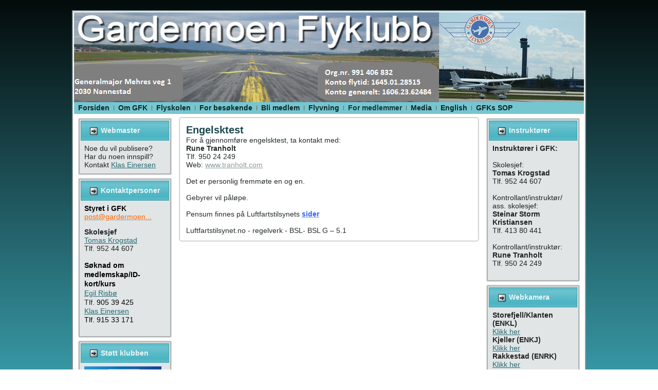

--- FILE ---
content_type: text/html; charset=utf-8
request_url: https://gardermoenflyklubb.no/for-medlemmer/engelsktest
body_size: 3820
content:
<!DOCTYPE html>
<html dir="ltr" lang="nb-no">
<head>
    <base href="https://gardermoenflyklubb.no/for-medlemmer/engelsktest" />
	<meta http-equiv="content-type" content="text/html; charset=utf-8" />
	<meta name="keywords" content="joomla, Joomla" />
	<meta name="author" content="Super User" />
	<meta name="description" content="Joomla! - the dynamic portal engine and content management system" />
	<meta name="generator" content="Joomla! - Open Source Content Management" />
	<title>Gardermoen Flyklubb - Engelsktest</title>
	<script type="application/json" class="joomla-script-options new">{"csrf.token":"ca76b7c79fb74ced062aa09782e39b93","system.paths":{"root":"","base":""}}</script>
	<script src="/media/system/js/mootools-core.js?ad15cd9629f1c693363381bcea257df5" type="text/javascript"></script>
	<script src="/media/system/js/core.js?ad15cd9629f1c693363381bcea257df5" type="text/javascript"></script>
	<script src="/media/system/js/mootools-more.js?ad15cd9629f1c693363381bcea257df5" type="text/javascript"></script>
	<script src="/media/jui/js/jquery.min.js?ad15cd9629f1c693363381bcea257df5" type="text/javascript"></script>
	<script src="/media/jui/js/jquery-noconflict.js?ad15cd9629f1c693363381bcea257df5" type="text/javascript"></script>
	<script src="/media/jui/js/jquery-migrate.min.js?ad15cd9629f1c693363381bcea257df5" type="text/javascript"></script>
	<script src="/media/system/js/caption.js?ad15cd9629f1c693363381bcea257df5" type="text/javascript"></script>
	<script type="text/javascript">
jQuery(function($) {
			 $('.hasTip').each(function() {
				var title = $(this).attr('title');
				if (title) {
					var parts = title.split('::', 2);
					var mtelement = document.id(this);
					mtelement.store('tip:title', parts[0]);
					mtelement.store('tip:text', parts[1]);
				}
			});
			var JTooltips = new Tips($('.hasTip').get(), {"maxTitleChars": 50,"fixed": false});
		});jQuery(window).on('load',  function() {
				new JCaption('img.caption');
			});
	</script>

    <link rel="stylesheet" href="/templates/system/css/system.css" />
    <link rel="stylesheet" href="/templates/system/css/general.css" />

    <!-- Created by Artisteer v4.2.0.60623 -->
    
    
    <meta name="viewport" content="initial-scale = 1.0, maximum-scale = 1.0, user-scalable = no, width = device-width" />

    <!--[if lt IE 9]><script src="https://html5shiv.googlecode.com/svn/trunk/html5.js"></script><![endif]-->
    <link rel="stylesheet" href="/templates/gfk201704/css/template.css" media="screen" />
    <!--[if lte IE 7]><link rel="stylesheet" href="/templates/gfk201704/css/template.ie7.css" media="screen" /><![endif]-->
    <link rel="stylesheet" href="/templates/gfk201704/css/template.responsive.css" media="all" />


    <script>if ('undefined' != typeof jQuery) document._artxJQueryBackup = jQuery;</script>
    <script src="/templates/gfk201704/jquery.js"></script>
    <script>jQuery.noConflict();</script>

    <script src="/templates/gfk201704/script.js"></script>
    <script src="/templates/gfk201704/script.responsive.js"></script>
    <script src="/templates/gfk201704/modules.js"></script>
        <script>if (document._artxJQueryBackup) jQuery = document._artxJQueryBackup;</script>
</head>
<body>

<div id="art-main">
    <div class="art-sheet clearfix">
<header class="art-header">
    <div class="art-shapes">
        
            </div>






                
                    
</header>
<nav class="art-nav">
    
<ul class="art-hmenu"><li class="item-101"><a href="/">Forsiden</a></li><li class="item-108 deeper parent"><a class="separator">Om GFK</a><ul><li class="item-195"><a href="/om-gfk/litt-historie-og-fakta">Litt historie og fakta</a></li><li class="item-109 deeper parent"><a class="separator">Kontaktpersoner</a><ul><li class="item-196"><a href="/om-gfk/kontaktpersoner/styret">Styret</a></li><li class="item-112"><a href="/om-gfk/kontaktpersoner/andre-kontaktpersoner">Andre kontaktpersoner</a></li><li class="item-113"><a href="/om-gfk/kontaktpersoner/flyteknisk">Flyteknisk</a></li></ul></li></ul></li><li class="item-114 deeper parent"><a class="separator">Flyskolen</a><ul><li class="item-115"><a href="/flyskolen/flysertifikat">Flysertifikat</a></li><li class="item-117"><a href="/flyskolen/nattutsjekk-vfr">Nattutsjekk / VFR</a></li><li class="item-118"><a href="/flyskolen/variant-utsjekk">Variant-utsjekk</a></li><li class="item-119"><a href="/flyskolen/instruktorer">Instruktører</a></li><li class="item-120"><a href="/flyskolen/vare-fly">Våre fly</a></li></ul></li><li class="item-121 deeper parent"><a class="separator">For besøkende</a><ul><li class="item-192"><a href="/for-besokende/veien-til-gfk">Veien til GFK</a></li><li class="item-122"><a href="/for-besokende/fuel-anlegg">Fuel-anlegg</a></li></ul></li><li class="item-123 deeper parent"><a class="separator">Bli medlem</a><ul><li class="item-194"><a href="/bli-medlem/litt-om-klubben">Litt om klubben</a></li><li class="item-124"><a href="/bli-medlem/sjekkliste-for-innmelding">Sjekkliste for innmelding</a></li><li class="item-133"><a href="/bli-medlem/sok-medlemsskap">Søk medlemskap</a></li><li class="item-134"><a href="/bli-medlem/priser-for-medlemsskap">Priser for medlemskap</a></li></ul></li><li class="item-135 deeper parent"><a class="separator">Flyvning</a><ul><li class="item-136"><a href="/flyvning/vare-fly">Våre fly</a></li><li class="item-141"><a href="/flyvning/fuel-anlegg">Fuel-anlegg</a></li><li class="item-142"><a href="/flyvning/landingsavgift">Landingsavgift</a></li><li class="item-193"><a href="/flyvning/planlegg-flyturen">Planlegg flyturen</a></li></ul></li><li class="item-143 active deeper parent"><a class="active separator">For medlemmer</a><ul><li class="item-146"><a href="/for-medlemmer/soke-om-id-kort-ved-osl">Søke om ID-kort ved OSL</a></li><li class="item-197"><a href="/for-medlemmer/2014-08-10-20-49-16">Søke om PFLY-kort</a></li><li class="item-147 current active"><a class=" active" href="/for-medlemmer/engelsktest">Engelsktest</a></li><li class="item-149 deeper parent"><a href="/for-medlemmer/flystatistikk-klubbfly">Flystatistikk klubbfly</a><ul><li class="item-150"><a href="/images/pdf/statestikk_2012_agm_agw.pdf" target="_blank">Flystatistikk 2012</a></li><li class="item-152"><a href="https://docs.google.com/spreadsheet/pub?key=0AuCGtc1J9E3PdDRnTGhncUhaZk4wYnNtTFlPT3l5d3c" target="_blank">Flystatistikk 2013 --&gt;</a></li></ul></li><li class="item-144"><a href="/for-medlemmer/medlemsskap-og-pilotavgift">Medlemskap og pilotavgift</a></li></ul></li><li class="item-154 deeper parent"><a class="separator">Media</a><ul><li class="item-155"><a href="/informasjon/videoklipp">Videoklipp</a></li><li class="item-156"><a href="/informasjon/fotogalleri">Fotogalleri</a></li></ul></li><li class="item-157"><a href="/english">English</a></li><li class="item-272"><a href="/images/pdf/SOP_GFK_1_2.pdf">GFKs SOP</a></li></ul> 
    </nav>
<div class="art-layout-wrapper">
                <div class="art-content-layout">
                    <div class="art-content-layout-row">
                        <div class="art-layout-cell art-sidebar1">
<div class="art-block clearfix"><div class="art-blockheader"><h3 class="t">Webmaster</h3></div><div class="art-blockcontent"><div class="custom"  >
	<p>Noe du vil publisere? Har du noen innspill?</p>
<p>Kontakt <a href="mailto:webmaster@gardermoenflyklubb.no">Klas Einersen</a></p></div></div></div><div class="art-block clearfix"><div class="art-blockheader"><h3 class="t">Kontaktpersoner</h3></div><div class="art-blockcontent"><div class="custom"  >
	<p><span style="color: #000000; font-family: tahoma, arial, helvetica, sans-serif;"><strong>Styret i GFK</strong></span><br /><span style="font-family: tahoma, arial, helvetica, sans-serif; color: #ff6600;"><a href="mailto:post@gardermoenflyklubb.no" style="color: #8c9b9b;"><span style="color: #ff6600;">post@gardermoen...</span></a>&nbsp;</span></p>
<dl><dt><span style="font-family: tahoma, arial, helvetica, sans-serif;"><strong>Skolesjef</strong></span></dt><dt><span style="font-family: tahoma, arial, helvetica, sans-serif;"><a href="mailto:skolesjef@gardermoenflyklubb.no"></a><a href="mailto:skolesjef@gardermoenflyklubb.no">Tomas Krogstad</a><br />Tlf. 952 44 607</span></dt><dt></dt><dt>&nbsp;</dt><dt></dt><dt><strong style="color: black; font-family: arial, helvetica, sans-serif; line-height: 1.3em;">Søknad om medlemskap/ID-kort/kurs</strong></dt><dt><strong style="color: black; font-family: arial, helvetica, sans-serif; line-height: 1.3em;"><span style="font-family: tahoma, arial, helvetica, sans-serif;"><a href="mailto:egil.risbo@gmail.com">Egil Risbø</a></span></strong></dt><dt><span style="font-family: tahoma, arial, helvetica, sans-serif;"><span style="font-family: tahoma, arial, helvetica, sans-serif;"><span style="line-height: 1.3em;">Tlf.&nbsp;</span><span style="color: black;">905 39 425</span></span></span></dt><dt><a href="mailto:webmaster@gardermoenflyklubb.no">Klas Einersen</a></dt><dt><span style="color: black; font-family: tahoma, arial, helvetica, sans-serif; line-height: 1.3em;">Tlf. 915 33 171</span></dt></dl></div></div></div><div class="art-block clearfix"><div class="art-blockheader"><h3 class="t">Støtt klubben</h3></div><div class="art-blockcontent"><div class="custom"  >
	<p><a href="https://www.norsk-tipping.no/grasrotandelen" target="_blank" rel="noopener noreferrer"><img src="/images/Grasrotandelen_.jpg" alt="Grasrotandelen - Norsk Tipping" width="150" height="78" /></a><br /><strong>Støtt oss med din grasrotandel!<span style="color: #000000;"><span style="color: #800000;">&nbsp;<br /></span></span></strong><span style="color: #000000;"><br />Ved å tilknytte GFK som din grasrotmottaker, vil klubben få 5% av det du spiller for hos Norsk Tipping!</span></p></div></div></div><div class="art-block clearfix"><div class="art-blockheader"><h3 class="t">Nyttige linker</h3></div><div class="art-blockcontent"><div class="custom"  >
	<p><a href="http://www.wunderground.com/global/stations/01384.html?bannertypeclick=sunandmoon150" target="_blank" rel="noopener noreferrer" style="color: #8c9b9b; text-align: justify;"><strong><img src="/images/01384.gif" alt="01384" width="150" height="50" border="0" /></strong></a><br style="text-align: justify;" /><a href="https://www.myweblog.se" target="_blank" rel="noopener noreferrer"><img src="/images/mWL_newLook_213x95.png" alt="mWL newLook 213x95" width="142" height="52" /></a><br /><a href="http://www.ippc.no" target="_blank" rel="noopener noreferrer" style="color: #8c9b9b; text-align: justify;"><img src="/images/Avinor_IPPC.JPG" alt="Avinor IPPC" width="147" height="31" /></a></p></div></div></div><div class="art-block clearfix"><div class="art-blockheader"><h3 class="t">GFK på Facebook</h3></div><div class="art-blockcontent"><div class="custom"  >
	<p style="margin-top: 0.5em; margin-bottom: 0.5em; text-align: left;">Åpen side: <a href="https://www.facebook.com/gardermoenflyklubb" target="_blank" rel="noopener noreferrer" style="color: #8c9b9b;" title="Gardermoen Flyklubb"><img src="/images/fjesbok.jpg" alt="fjesbok" width="138" height="52" /></a></p>
<p style="margin-top: 0.5em; margin-bottom: 0.5em; text-align: left;">For medlemmer: <a href="https://www.facebook.com/groups/1721747468072840/" target="_blank" rel="noopener noreferrer" style="color: #8c9b9b;" title="Gardermoen Flyklubb"><img src="/images/fjesbok.jpg" alt="fjesbok" width="138" height="52" /></a></p>
<p>&nbsp;</p></div></div></div>



                        </div>

                        <div class="art-layout-cell art-content">
<article class="art-post art-messages"><div class="art-postcontent clearfix">
<div id="system-message-container">
</div></div></article><div class="item-page"><article class="art-post"><h2 class="art-postheader"><a href="/for-medlemmer/engelsktest">Engelsktest</a></h2><div class="art-postcontent clearfix"><div class="art-article"><p><span>For å gjennomføre engelsktest, ta kontakt med:</span></p>
<p><strong><span>Rune Tranholt</span></strong><br /><span>Tlf. 950 24 249</span><br /><span>Web: <a href="http://www.tranholt.com/" style="color: #8c9b9b;">www.tranholt.com</a><br /><br /></span></p>
<p><span>Det er personlig fremmøte en og en.<br /></span><br /><span>Gebyrer vil påløpe.</span><br /><span><br />Pensum finnes på Luftfartstilsynets <a href="http://lovdata.no/dokument/SF/forskrift/2011-07-01-733" target="_blank" rel="noopener noreferrer" style="color: #8c9b9b;"><span style="color: #3366ff;"><strong><span style="color: #3366ff;">sider</span></strong></span></a><br /></span><span></span><br /><span>Luftfartstilsynet.no - regelverk - BSL- BSL G – 5.1</span></p> </div></div></article></div>


                        </div>
                        <div class="art-layout-cell art-sidebar2">
<div class="art-block clearfix"><div class="art-blockheader"><h3 class="t">Instruktører</h3></div><div class="art-blockcontent"><div class="custom"  >
	<p><strong>Instruktører i GFK:</strong></p>
<p>&nbsp;</p>
<p>Skolesjef:<br /><strong>Tomas Krogstad<br /></strong>Tlf. 952 44 607</p>
<p>&nbsp;</p>
<p>Kontrollant/instruktør/<br />ass. skolesjef:<br /><strong>Steinar Storm Kristiansen</strong><br />Tlf. 413 80 441</p>
<p>&nbsp;</p>
<p>Kontrollant/instruktør:<br /><strong>Rune Tranholt</strong><br />Tlf. 950 24 249</p>
<p>&nbsp;</p></div></div></div><div class="art-block clearfix"><div class="art-blockheader"><h3 class="t">Webkamera</h3></div><div class="art-blockcontent"><div class="custom"  >
	<p><span><strong>Storefjell/Klanten (ENKL)</strong><br /><a href="http://hallingdalflyklubb.no/weather.php" target="_blank" rel="noopener noreferrer">Klikk her</a></span></p>
<p><span><strong>Kjeller (ENKJ)</strong><br /><a href="http://kjellerflyplass.no/webkamera/" target="_blank" rel="noopener noreferrer">Klikk her</a></span></p>
<p><span><strong>Rakkestad (ENRK)</strong><br /><a href="http://enrk.net/index.php/webcams" target="_blank" rel="noopener noreferrer">Klikk her</a></span></p>
<p><span><strong>Eggemoen (ENEG)</strong><br /><a href="http://www.tronrud.no/en/webcams" target="_blank" rel="noopener noreferrer">Klikk her</a></span></p>
<p><span><strong>Hamar (ENHA)</strong><br /><a href="http://hamarlufthavn.no/web-kamera.html" target="_blank" rel="noopener noreferrer">Klikk her</a></span></p>
<p><span><strong>Starmoen (ENSM)</strong><br /><a href="https://nlf.no/grener/seilfly/seilflyseksjonen/rikssenter---ors/webkamera-starmoen/" target="_blank" rel="noopener noreferrer">Klikk her</a></span></p>
<p><span>&nbsp;</span></p></div></div></div><div class="art-block clearfix"><div class="art-blockheader"><h3 class="t">Destinasjoner</h3></div><div class="art-blockcontent"><div class="custom"  >
	<p><strong>Hamar (ENHA)<br /></strong>Viktig info om Hamar&nbsp;<br />Sjekk NOTAM før flyvning!<br /><a href="http://www.hamarlufthavn.no" target="_blank" rel="noopener noreferrer">Klikk her</a></p>
<p><strong>Kjeller (ENKJ)<br /></strong>Info (f.o.m 30/5-13)<br /><a href="http://www.nrfk.org" target="_blank" rel="noopener noreferrer">Klikk her</a></p>
<p><strong>Rakkestad (ENRK)</strong><br />Ny driftshåndbok<br /><a href="http://www.enrk.net" target="_blank" rel="noopener noreferrer">Klikk her</a></p>
<p><strong>Torsby (ESST)</strong><br />Landingsrestriksjoner<br /><a href="/2-uncategorised/68-melding-fra-esst" target="_self">Klikk her</a></p></div></div></div>

                        </div>
                    </div>
                </div>
            </div>

<footer class="art-footer">
<a title="RSS" class="art-rss-tag-icon" style="position:absolute;bottom:8px;left:6px" href="#"></a><div style="position:relative;padding-left:10px;padding-right:10px"><p><br /></p></div>
</footer>

    </div>
    <p class="art-page-footer">
        <span id="art-footnote-links">Designed by <!-- <a href="http://www.hco.no" target="_blank"> --> Håkonsen Consulting</a>.</span>
    </p>
</div>


</body>
</html>